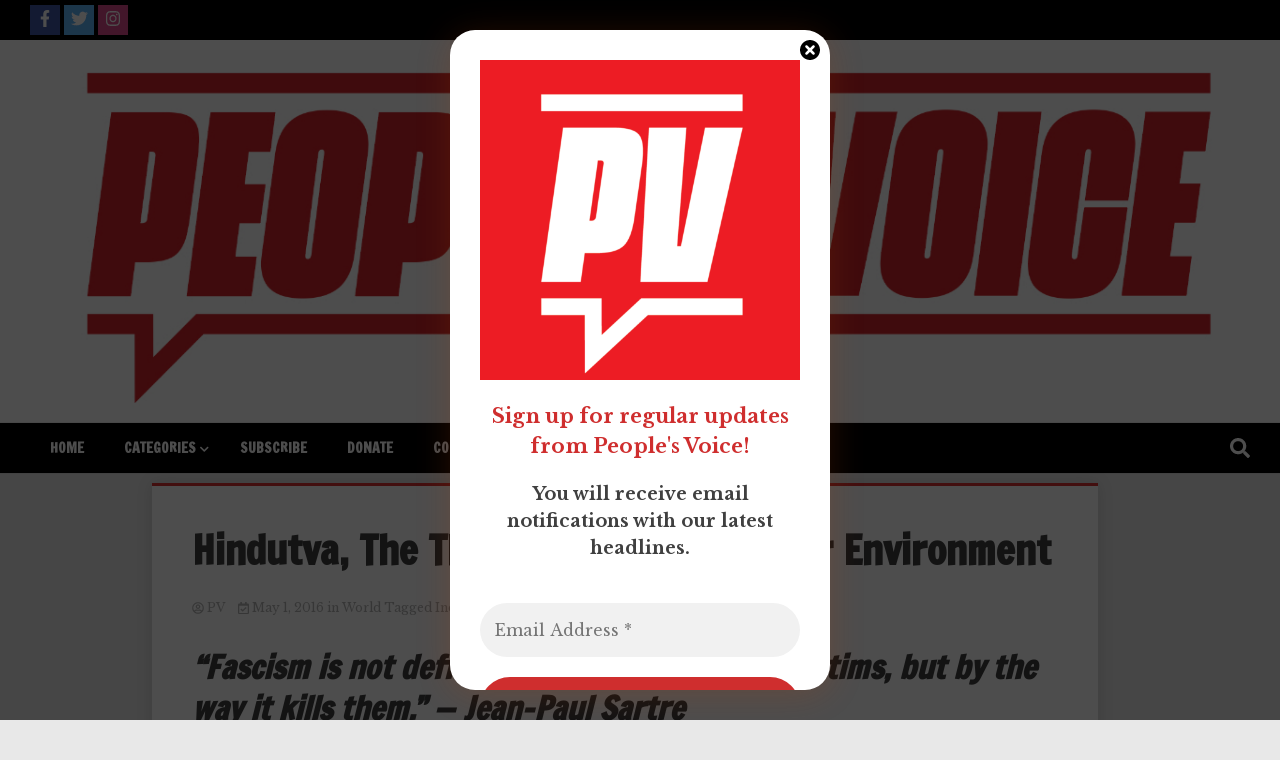

--- FILE ---
content_type: text/html; charset=UTF-8
request_url: https://pvonline.ca/2016/05/01/hindutva-the-threat-to-indias-secular-environment/
body_size: 15806
content:
<!doctype html>
<html lang="en-US">
<head>
	<meta charset="UTF-8">
	<meta name="viewport" content="width=device-width, initial-scale=1">
	<link rel="profile" href="https://gmpg.org/xfn/11">

	<meta name='robots' content='index, follow, max-image-preview:large, max-snippet:-1, max-video-preview:-1' />
	<style>img:is([sizes="auto" i], [sizes^="auto," i]) { contain-intrinsic-size: 3000px 1500px }</style>
	
	<!-- This site is optimized with the Yoast SEO plugin v19.6.1 - https://yoast.com/wordpress/plugins/seo/ -->
	<title>Hindutva, The Threat to India&#039;s Secular Environment - People&#039;s Voice</title>
	<link rel="canonical" href="https://pvonline.ca/2016/05/01/hindutva-the-threat-to-indias-secular-environment/" />
	<meta property="og:locale" content="en_US" />
	<meta property="og:type" content="article" />
	<meta property="og:title" content="Hindutva, The Threat to India&#039;s Secular Environment - People&#039;s Voice" />
	<meta property="og:description" content="Tumults and hubbubs are not new to the Indian landscape. Yet never before has the constitution came under such a threat at the hands of those who are under oath to protect it." />
	<meta property="og:url" content="https://pvonline.ca/2016/05/01/hindutva-the-threat-to-indias-secular-environment/" />
	<meta property="og:site_name" content="People&#039;s Voice" />
	<meta property="article:publisher" content="https://www.facebook.com/PeoplesVoice1922" />
	<meta property="article:published_time" content="2016-05-01T09:03:41+00:00" />
	<meta property="article:modified_time" content="2016-05-14T12:30:39+00:00" />
	<meta name="author" content="PV" />
	<meta name="twitter:card" content="summary_large_image" />
	<meta name="twitter:creator" content="@PVNews1" />
	<meta name="twitter:site" content="@PVNews1" />
	<meta name="twitter:label1" content="Written by" />
	<meta name="twitter:data1" content="PV" />
	<meta name="twitter:label2" content="Est. reading time" />
	<meta name="twitter:data2" content="5 minutes" />
	<script type="application/ld+json" class="yoast-schema-graph">{"@context":"https://schema.org","@graph":[{"@type":"Article","@id":"https://pvonline.ca/2016/05/01/hindutva-the-threat-to-indias-secular-environment/#article","isPartOf":{"@id":"https://pvonline.ca/2016/05/01/hindutva-the-threat-to-indias-secular-environment/"},"author":{"name":"PV","@id":"https://pvonline.ca/#/schema/person/a9c1f12018a9dfa300df7127b279482a"},"headline":"Hindutva, The Threat to India&#8217;s Secular Environment","datePublished":"2016-05-01T09:03:41+00:00","dateModified":"2016-05-14T12:30:39+00:00","mainEntityOfPage":{"@id":"https://pvonline.ca/2016/05/01/hindutva-the-threat-to-indias-secular-environment/"},"wordCount":1062,"publisher":{"@id":"https://pvonline.ca/#organization"},"keywords":["India","v24n08"],"articleSection":["World"],"inLanguage":"en-US"},{"@type":"WebPage","@id":"https://pvonline.ca/2016/05/01/hindutva-the-threat-to-indias-secular-environment/","url":"https://pvonline.ca/2016/05/01/hindutva-the-threat-to-indias-secular-environment/","name":"Hindutva, The Threat to India's Secular Environment - People&#039;s Voice","isPartOf":{"@id":"https://pvonline.ca/#website"},"datePublished":"2016-05-01T09:03:41+00:00","dateModified":"2016-05-14T12:30:39+00:00","breadcrumb":{"@id":"https://pvonline.ca/2016/05/01/hindutva-the-threat-to-indias-secular-environment/#breadcrumb"},"inLanguage":"en-US","potentialAction":[{"@type":"ReadAction","target":["https://pvonline.ca/2016/05/01/hindutva-the-threat-to-indias-secular-environment/"]}]},{"@type":"BreadcrumbList","@id":"https://pvonline.ca/2016/05/01/hindutva-the-threat-to-indias-secular-environment/#breadcrumb","itemListElement":[{"@type":"ListItem","position":1,"name":"Home","item":"https://pvonline.ca/"},{"@type":"ListItem","position":2,"name":"Hindutva, The Threat to India&#8217;s Secular Environment"}]},{"@type":"WebSite","@id":"https://pvonline.ca/#website","url":"https://pvonline.ca/","name":"People&#039;s Voice","description":"Canada&#039;s leading socialist publication","publisher":{"@id":"https://pvonline.ca/#organization"},"potentialAction":[{"@type":"SearchAction","target":{"@type":"EntryPoint","urlTemplate":"https://pvonline.ca/?s={search_term_string}"},"query-input":"required name=search_term_string"}],"inLanguage":"en-US"},{"@type":"Organization","@id":"https://pvonline.ca/#organization","name":"People's Voice","url":"https://pvonline.ca/","sameAs":["https://www.facebook.com/PeoplesVoice1922","https://twitter.com/PVNews1"],"logo":{"@type":"ImageObject","inLanguage":"en-US","@id":"https://pvonline.ca/#/schema/logo/image/","url":"https://pvonline.ca/wp-content/uploads/2022/06/PV-Social-Media-Icon-04.png","contentUrl":"https://pvonline.ca/wp-content/uploads/2022/06/PV-Social-Media-Icon-04.png","width":900,"height":900,"caption":"People's Voice"},"image":{"@id":"https://pvonline.ca/#/schema/logo/image/"}},{"@type":"Person","@id":"https://pvonline.ca/#/schema/person/a9c1f12018a9dfa300df7127b279482a","name":"PV","url":"https://pvonline.ca/author/webadmin/"}]}</script>
	<!-- / Yoast SEO plugin. -->


<link rel='dns-prefetch' href='//static.addtoany.com' />
<link rel='dns-prefetch' href='//fonts.googleapis.com' />
<link rel="alternate" type="application/rss+xml" title="People&#039;s Voice &raquo; Feed" href="https://pvonline.ca/feed/" />
<link rel="alternate" type="application/rss+xml" title="People&#039;s Voice &raquo; Comments Feed" href="https://pvonline.ca/comments/feed/" />
<link rel="alternate" type="text/calendar" title="People&#039;s Voice &raquo; iCal Feed" href="https://pvonline.ca/events/?ical=1" />
<link rel="alternate" type="application/rss+xml" title="People&#039;s Voice &raquo; Hindutva, The Threat to India&#8217;s Secular Environment Comments Feed" href="https://pvonline.ca/2016/05/01/hindutva-the-threat-to-indias-secular-environment/feed/" />
<script>
window._wpemojiSettings = {"baseUrl":"https:\/\/s.w.org\/images\/core\/emoji\/16.0.1\/72x72\/","ext":".png","svgUrl":"https:\/\/s.w.org\/images\/core\/emoji\/16.0.1\/svg\/","svgExt":".svg","source":{"concatemoji":"https:\/\/pvonline.ca\/wp-includes\/js\/wp-emoji-release.min.js?ver=6.8.3"}};
/*! This file is auto-generated */
!function(s,n){var o,i,e;function c(e){try{var t={supportTests:e,timestamp:(new Date).valueOf()};sessionStorage.setItem(o,JSON.stringify(t))}catch(e){}}function p(e,t,n){e.clearRect(0,0,e.canvas.width,e.canvas.height),e.fillText(t,0,0);var t=new Uint32Array(e.getImageData(0,0,e.canvas.width,e.canvas.height).data),a=(e.clearRect(0,0,e.canvas.width,e.canvas.height),e.fillText(n,0,0),new Uint32Array(e.getImageData(0,0,e.canvas.width,e.canvas.height).data));return t.every(function(e,t){return e===a[t]})}function u(e,t){e.clearRect(0,0,e.canvas.width,e.canvas.height),e.fillText(t,0,0);for(var n=e.getImageData(16,16,1,1),a=0;a<n.data.length;a++)if(0!==n.data[a])return!1;return!0}function f(e,t,n,a){switch(t){case"flag":return n(e,"\ud83c\udff3\ufe0f\u200d\u26a7\ufe0f","\ud83c\udff3\ufe0f\u200b\u26a7\ufe0f")?!1:!n(e,"\ud83c\udde8\ud83c\uddf6","\ud83c\udde8\u200b\ud83c\uddf6")&&!n(e,"\ud83c\udff4\udb40\udc67\udb40\udc62\udb40\udc65\udb40\udc6e\udb40\udc67\udb40\udc7f","\ud83c\udff4\u200b\udb40\udc67\u200b\udb40\udc62\u200b\udb40\udc65\u200b\udb40\udc6e\u200b\udb40\udc67\u200b\udb40\udc7f");case"emoji":return!a(e,"\ud83e\udedf")}return!1}function g(e,t,n,a){var r="undefined"!=typeof WorkerGlobalScope&&self instanceof WorkerGlobalScope?new OffscreenCanvas(300,150):s.createElement("canvas"),o=r.getContext("2d",{willReadFrequently:!0}),i=(o.textBaseline="top",o.font="600 32px Arial",{});return e.forEach(function(e){i[e]=t(o,e,n,a)}),i}function t(e){var t=s.createElement("script");t.src=e,t.defer=!0,s.head.appendChild(t)}"undefined"!=typeof Promise&&(o="wpEmojiSettingsSupports",i=["flag","emoji"],n.supports={everything:!0,everythingExceptFlag:!0},e=new Promise(function(e){s.addEventListener("DOMContentLoaded",e,{once:!0})}),new Promise(function(t){var n=function(){try{var e=JSON.parse(sessionStorage.getItem(o));if("object"==typeof e&&"number"==typeof e.timestamp&&(new Date).valueOf()<e.timestamp+604800&&"object"==typeof e.supportTests)return e.supportTests}catch(e){}return null}();if(!n){if("undefined"!=typeof Worker&&"undefined"!=typeof OffscreenCanvas&&"undefined"!=typeof URL&&URL.createObjectURL&&"undefined"!=typeof Blob)try{var e="postMessage("+g.toString()+"("+[JSON.stringify(i),f.toString(),p.toString(),u.toString()].join(",")+"));",a=new Blob([e],{type:"text/javascript"}),r=new Worker(URL.createObjectURL(a),{name:"wpTestEmojiSupports"});return void(r.onmessage=function(e){c(n=e.data),r.terminate(),t(n)})}catch(e){}c(n=g(i,f,p,u))}t(n)}).then(function(e){for(var t in e)n.supports[t]=e[t],n.supports.everything=n.supports.everything&&n.supports[t],"flag"!==t&&(n.supports.everythingExceptFlag=n.supports.everythingExceptFlag&&n.supports[t]);n.supports.everythingExceptFlag=n.supports.everythingExceptFlag&&!n.supports.flag,n.DOMReady=!1,n.readyCallback=function(){n.DOMReady=!0}}).then(function(){return e}).then(function(){var e;n.supports.everything||(n.readyCallback(),(e=n.source||{}).concatemoji?t(e.concatemoji):e.wpemoji&&e.twemoji&&(t(e.twemoji),t(e.wpemoji)))}))}((window,document),window._wpemojiSettings);
</script>
<style id='wp-emoji-styles-inline-css'>

	img.wp-smiley, img.emoji {
		display: inline !important;
		border: none !important;
		box-shadow: none !important;
		height: 1em !important;
		width: 1em !important;
		margin: 0 0.07em !important;
		vertical-align: -0.1em !important;
		background: none !important;
		padding: 0 !important;
	}
</style>
<link rel='stylesheet' id='wp-block-library-css' href='https://pvonline.ca/wp-includes/css/dist/block-library/style.min.css?ver=6.8.3' media='all' />
<style id='classic-theme-styles-inline-css'>
/*! This file is auto-generated */
.wp-block-button__link{color:#fff;background-color:#32373c;border-radius:9999px;box-shadow:none;text-decoration:none;padding:calc(.667em + 2px) calc(1.333em + 2px);font-size:1.125em}.wp-block-file__button{background:#32373c;color:#fff;text-decoration:none}
</style>
<style id='pdfemb-pdf-embedder-viewer-style-inline-css'>
.wp-block-pdfemb-pdf-embedder-viewer{max-width:none}

</style>
<style id='global-styles-inline-css'>
:root{--wp--preset--aspect-ratio--square: 1;--wp--preset--aspect-ratio--4-3: 4/3;--wp--preset--aspect-ratio--3-4: 3/4;--wp--preset--aspect-ratio--3-2: 3/2;--wp--preset--aspect-ratio--2-3: 2/3;--wp--preset--aspect-ratio--16-9: 16/9;--wp--preset--aspect-ratio--9-16: 9/16;--wp--preset--color--black: #000000;--wp--preset--color--cyan-bluish-gray: #abb8c3;--wp--preset--color--white: #ffffff;--wp--preset--color--pale-pink: #f78da7;--wp--preset--color--vivid-red: #cf2e2e;--wp--preset--color--luminous-vivid-orange: #ff6900;--wp--preset--color--luminous-vivid-amber: #fcb900;--wp--preset--color--light-green-cyan: #7bdcb5;--wp--preset--color--vivid-green-cyan: #00d084;--wp--preset--color--pale-cyan-blue: #8ed1fc;--wp--preset--color--vivid-cyan-blue: #0693e3;--wp--preset--color--vivid-purple: #9b51e0;--wp--preset--gradient--vivid-cyan-blue-to-vivid-purple: linear-gradient(135deg,rgba(6,147,227,1) 0%,rgb(155,81,224) 100%);--wp--preset--gradient--light-green-cyan-to-vivid-green-cyan: linear-gradient(135deg,rgb(122,220,180) 0%,rgb(0,208,130) 100%);--wp--preset--gradient--luminous-vivid-amber-to-luminous-vivid-orange: linear-gradient(135deg,rgba(252,185,0,1) 0%,rgba(255,105,0,1) 100%);--wp--preset--gradient--luminous-vivid-orange-to-vivid-red: linear-gradient(135deg,rgba(255,105,0,1) 0%,rgb(207,46,46) 100%);--wp--preset--gradient--very-light-gray-to-cyan-bluish-gray: linear-gradient(135deg,rgb(238,238,238) 0%,rgb(169,184,195) 100%);--wp--preset--gradient--cool-to-warm-spectrum: linear-gradient(135deg,rgb(74,234,220) 0%,rgb(151,120,209) 20%,rgb(207,42,186) 40%,rgb(238,44,130) 60%,rgb(251,105,98) 80%,rgb(254,248,76) 100%);--wp--preset--gradient--blush-light-purple: linear-gradient(135deg,rgb(255,206,236) 0%,rgb(152,150,240) 100%);--wp--preset--gradient--blush-bordeaux: linear-gradient(135deg,rgb(254,205,165) 0%,rgb(254,45,45) 50%,rgb(107,0,62) 100%);--wp--preset--gradient--luminous-dusk: linear-gradient(135deg,rgb(255,203,112) 0%,rgb(199,81,192) 50%,rgb(65,88,208) 100%);--wp--preset--gradient--pale-ocean: linear-gradient(135deg,rgb(255,245,203) 0%,rgb(182,227,212) 50%,rgb(51,167,181) 100%);--wp--preset--gradient--electric-grass: linear-gradient(135deg,rgb(202,248,128) 0%,rgb(113,206,126) 100%);--wp--preset--gradient--midnight: linear-gradient(135deg,rgb(2,3,129) 0%,rgb(40,116,252) 100%);--wp--preset--font-size--small: 13px;--wp--preset--font-size--medium: 20px;--wp--preset--font-size--large: 36px;--wp--preset--font-size--x-large: 42px;--wp--preset--spacing--20: 0.44rem;--wp--preset--spacing--30: 0.67rem;--wp--preset--spacing--40: 1rem;--wp--preset--spacing--50: 1.5rem;--wp--preset--spacing--60: 2.25rem;--wp--preset--spacing--70: 3.38rem;--wp--preset--spacing--80: 5.06rem;--wp--preset--shadow--natural: 6px 6px 9px rgba(0, 0, 0, 0.2);--wp--preset--shadow--deep: 12px 12px 50px rgba(0, 0, 0, 0.4);--wp--preset--shadow--sharp: 6px 6px 0px rgba(0, 0, 0, 0.2);--wp--preset--shadow--outlined: 6px 6px 0px -3px rgba(255, 255, 255, 1), 6px 6px rgba(0, 0, 0, 1);--wp--preset--shadow--crisp: 6px 6px 0px rgba(0, 0, 0, 1);}:where(.is-layout-flex){gap: 0.5em;}:where(.is-layout-grid){gap: 0.5em;}body .is-layout-flex{display: flex;}.is-layout-flex{flex-wrap: wrap;align-items: center;}.is-layout-flex > :is(*, div){margin: 0;}body .is-layout-grid{display: grid;}.is-layout-grid > :is(*, div){margin: 0;}:where(.wp-block-columns.is-layout-flex){gap: 2em;}:where(.wp-block-columns.is-layout-grid){gap: 2em;}:where(.wp-block-post-template.is-layout-flex){gap: 1.25em;}:where(.wp-block-post-template.is-layout-grid){gap: 1.25em;}.has-black-color{color: var(--wp--preset--color--black) !important;}.has-cyan-bluish-gray-color{color: var(--wp--preset--color--cyan-bluish-gray) !important;}.has-white-color{color: var(--wp--preset--color--white) !important;}.has-pale-pink-color{color: var(--wp--preset--color--pale-pink) !important;}.has-vivid-red-color{color: var(--wp--preset--color--vivid-red) !important;}.has-luminous-vivid-orange-color{color: var(--wp--preset--color--luminous-vivid-orange) !important;}.has-luminous-vivid-amber-color{color: var(--wp--preset--color--luminous-vivid-amber) !important;}.has-light-green-cyan-color{color: var(--wp--preset--color--light-green-cyan) !important;}.has-vivid-green-cyan-color{color: var(--wp--preset--color--vivid-green-cyan) !important;}.has-pale-cyan-blue-color{color: var(--wp--preset--color--pale-cyan-blue) !important;}.has-vivid-cyan-blue-color{color: var(--wp--preset--color--vivid-cyan-blue) !important;}.has-vivid-purple-color{color: var(--wp--preset--color--vivid-purple) !important;}.has-black-background-color{background-color: var(--wp--preset--color--black) !important;}.has-cyan-bluish-gray-background-color{background-color: var(--wp--preset--color--cyan-bluish-gray) !important;}.has-white-background-color{background-color: var(--wp--preset--color--white) !important;}.has-pale-pink-background-color{background-color: var(--wp--preset--color--pale-pink) !important;}.has-vivid-red-background-color{background-color: var(--wp--preset--color--vivid-red) !important;}.has-luminous-vivid-orange-background-color{background-color: var(--wp--preset--color--luminous-vivid-orange) !important;}.has-luminous-vivid-amber-background-color{background-color: var(--wp--preset--color--luminous-vivid-amber) !important;}.has-light-green-cyan-background-color{background-color: var(--wp--preset--color--light-green-cyan) !important;}.has-vivid-green-cyan-background-color{background-color: var(--wp--preset--color--vivid-green-cyan) !important;}.has-pale-cyan-blue-background-color{background-color: var(--wp--preset--color--pale-cyan-blue) !important;}.has-vivid-cyan-blue-background-color{background-color: var(--wp--preset--color--vivid-cyan-blue) !important;}.has-vivid-purple-background-color{background-color: var(--wp--preset--color--vivid-purple) !important;}.has-black-border-color{border-color: var(--wp--preset--color--black) !important;}.has-cyan-bluish-gray-border-color{border-color: var(--wp--preset--color--cyan-bluish-gray) !important;}.has-white-border-color{border-color: var(--wp--preset--color--white) !important;}.has-pale-pink-border-color{border-color: var(--wp--preset--color--pale-pink) !important;}.has-vivid-red-border-color{border-color: var(--wp--preset--color--vivid-red) !important;}.has-luminous-vivid-orange-border-color{border-color: var(--wp--preset--color--luminous-vivid-orange) !important;}.has-luminous-vivid-amber-border-color{border-color: var(--wp--preset--color--luminous-vivid-amber) !important;}.has-light-green-cyan-border-color{border-color: var(--wp--preset--color--light-green-cyan) !important;}.has-vivid-green-cyan-border-color{border-color: var(--wp--preset--color--vivid-green-cyan) !important;}.has-pale-cyan-blue-border-color{border-color: var(--wp--preset--color--pale-cyan-blue) !important;}.has-vivid-cyan-blue-border-color{border-color: var(--wp--preset--color--vivid-cyan-blue) !important;}.has-vivid-purple-border-color{border-color: var(--wp--preset--color--vivid-purple) !important;}.has-vivid-cyan-blue-to-vivid-purple-gradient-background{background: var(--wp--preset--gradient--vivid-cyan-blue-to-vivid-purple) !important;}.has-light-green-cyan-to-vivid-green-cyan-gradient-background{background: var(--wp--preset--gradient--light-green-cyan-to-vivid-green-cyan) !important;}.has-luminous-vivid-amber-to-luminous-vivid-orange-gradient-background{background: var(--wp--preset--gradient--luminous-vivid-amber-to-luminous-vivid-orange) !important;}.has-luminous-vivid-orange-to-vivid-red-gradient-background{background: var(--wp--preset--gradient--luminous-vivid-orange-to-vivid-red) !important;}.has-very-light-gray-to-cyan-bluish-gray-gradient-background{background: var(--wp--preset--gradient--very-light-gray-to-cyan-bluish-gray) !important;}.has-cool-to-warm-spectrum-gradient-background{background: var(--wp--preset--gradient--cool-to-warm-spectrum) !important;}.has-blush-light-purple-gradient-background{background: var(--wp--preset--gradient--blush-light-purple) !important;}.has-blush-bordeaux-gradient-background{background: var(--wp--preset--gradient--blush-bordeaux) !important;}.has-luminous-dusk-gradient-background{background: var(--wp--preset--gradient--luminous-dusk) !important;}.has-pale-ocean-gradient-background{background: var(--wp--preset--gradient--pale-ocean) !important;}.has-electric-grass-gradient-background{background: var(--wp--preset--gradient--electric-grass) !important;}.has-midnight-gradient-background{background: var(--wp--preset--gradient--midnight) !important;}.has-small-font-size{font-size: var(--wp--preset--font-size--small) !important;}.has-medium-font-size{font-size: var(--wp--preset--font-size--medium) !important;}.has-large-font-size{font-size: var(--wp--preset--font-size--large) !important;}.has-x-large-font-size{font-size: var(--wp--preset--font-size--x-large) !important;}
:where(.wp-block-post-template.is-layout-flex){gap: 1.25em;}:where(.wp-block-post-template.is-layout-grid){gap: 1.25em;}
:where(.wp-block-columns.is-layout-flex){gap: 2em;}:where(.wp-block-columns.is-layout-grid){gap: 2em;}
:root :where(.wp-block-pullquote){font-size: 1.5em;line-height: 1.6;}
</style>
<link rel='stylesheet' id='contact-form-7-css' href='https://pvonline.ca/wp-content/plugins/contact-form-7/includes/css/styles.css?ver=5.5.6.1' media='all' />
<link rel='stylesheet' id='walker-core-style-css' href='https://pvonline.ca/wp-content/plugins/walker-core/public/css/walker-core-style.css?ver=1.2.0' media='all' />
<link rel='stylesheet' id='walkerpress-style-css' href='https://pvonline.ca/wp-content/themes/walkerpress/style.css?ver=6.8.3' media='all' />
<link rel='stylesheet' id='xposenews-style-css' href='https://pvonline.ca/wp-content/themes/xposenews/style.css?ver=6.8.3' media='all' />
<link rel='stylesheet' id='walkerpress-font-awesome-css' href='https://pvonline.ca/wp-content/themes/walkerpress/css/all.css?ver=6.8.3' media='all' />
<link rel='stylesheet' id='walkerpress-swiper-bundle-css' href='https://pvonline.ca/wp-content/themes/walkerpress/css/swiper-bundle.css?ver=6.8.3' media='all' />
<link rel='stylesheet' id='walkerpress-body-fonts-css' href='//fonts.googleapis.com/css?family=Libre+Baskerville%3A400%2C400italic%2C700&#038;ver=6.8.3' media='all' />
<link rel='stylesheet' id='walkerpress-headings-fonts-css' href='//fonts.googleapis.com/css?family=Francois+One%3A400&#038;ver=6.8.3' media='all' />
<link rel='stylesheet' id='addtoany-css' href='https://pvonline.ca/wp-content/plugins/add-to-any/addtoany.min.css?ver=1.16' media='all' />
<script id="addtoany-core-js-before">
window.a2a_config=window.a2a_config||{};a2a_config.callbacks=[];a2a_config.overlays=[];a2a_config.templates={};
</script>
<script defer src="https://static.addtoany.com/menu/page.js" id="addtoany-core-js"></script>
<script src="https://pvonline.ca/wp-includes/js/jquery/jquery.min.js?ver=3.7.1" id="jquery-core-js"></script>
<script src="https://pvonline.ca/wp-includes/js/jquery/jquery-migrate.min.js?ver=3.4.1" id="jquery-migrate-js"></script>
<script defer src="https://pvonline.ca/wp-content/plugins/add-to-any/addtoany.min.js?ver=1.1" id="addtoany-jquery-js"></script>
<script src="https://pvonline.ca/wp-content/plugins/walker-core/public/js/walker-core-public.js?ver=1.2.0" id="walker-core-js"></script>
<link rel="https://api.w.org/" href="https://pvonline.ca/wp-json/" /><link rel="alternate" title="JSON" type="application/json" href="https://pvonline.ca/wp-json/wp/v2/posts/174" /><link rel="EditURI" type="application/rsd+xml" title="RSD" href="https://pvonline.ca/xmlrpc.php?rsd" />
<meta name="generator" content="WordPress 6.8.3" />
<link rel='shortlink' href='https://pvonline.ca/?p=174' />
<link rel="alternate" title="oEmbed (JSON)" type="application/json+oembed" href="https://pvonline.ca/wp-json/oembed/1.0/embed?url=https%3A%2F%2Fpvonline.ca%2F2016%2F05%2F01%2Fhindutva-the-threat-to-indias-secular-environment%2F" />
<link rel="alternate" title="oEmbed (XML)" type="text/xml+oembed" href="https://pvonline.ca/wp-json/oembed/1.0/embed?url=https%3A%2F%2Fpvonline.ca%2F2016%2F05%2F01%2Fhindutva-the-threat-to-indias-secular-environment%2F&#038;format=xml" />
<style type="text/css">/* =Responsive Map fix
-------------------------------------------------------------- */
.pw_map_canvas img {
	max-width: none;
}</style><meta name="tec-api-version" content="v1"><meta name="tec-api-origin" content="https://pvonline.ca"><link rel="alternate" href="https://pvonline.ca/wp-json/tribe/events/v1/" /><link rel="pingback" href="https://pvonline.ca/xmlrpc.php"><style type="text/css">
    :root{
        --primary-color: #dd3333;
        --secondary-color: #89a4bf;
        --text-color:#404040;
        --heading-color:#000000;
        --light-color:#ffffff;
    }

    body{
        font-family: 'Libre Baskerville',sans-serif;
        font-size: 14px;
        color: var(--text-color);
    }
    
    h1, h2, h3, h4, h5,h6,
    .news-ticker-box span.focus-news-box a{
        font-family: 'Francois One',sans-serif;
    }
    h1{
        font-size: 40px;
    }
    h2{
        font-size: 32px;
    }
    h3{
        font-size: 24px;
    }
    h4{
        font-size: 20px;
    }
    h5{
        font-size: 16px;
    }
    h6{
        font-size: 14px;
    }
    .main-navigation ul li a{
        font-family: 'Francois One',sans-serif;
        text-transform: uppercase;
    }
            .walkerwp-wraper.inner-page-subheader{
            background: transparent;
            color: var(--text-color);
            padding-top: 15px;
            padding-bottom: 5px;
        }
        .single .walkerwp-wraper.inner-page-subheader.sub-header-2,
    .page .walkerwp-wraper.inner-page-subheader.sub-header-2{
        min-height: 400px;
    }
        .walkerwp-wraper.inner-page-subheader a,
    .normal-subheader .walkerpress-breadcrumbs ul li a,
    .normal-subheader .walkerpress-breadcrumbs ul li{
        color: var(--text-color);
        text-decoration: none;
    }
    .walkerwp-wraper.inner-page-subheader img{
        opacity:0.60;
    }
    .walkerwp-wraper.inner-page-subheader a:hover{
        color: var(--secondary-color);
    }
    .walkerwp-wraper.main-header{
        background:#ffffff;
    }
    .walkerwp-wraper.main-header img.header-overlay-image{
        opacity:1 ;
    }
    .site-branding img.custom-logo{
        max-height: 60px;
        width: auto;
        max-width: 100%;
        height: 100%;
    }
    .site-branding h1.site-title{
        font-size: 60px;
    }
    .site-branding h1.site-title a{
        color: #ffffff;
        text-decoration: none;
    }
    .site-branding .site-description,
    .site-branding,
    header.header-layout-3 span.walkerpress-current-date {
        color: #ffffff;
    }
    a.walkerpress-post-date, .entry-meta a, .entry-meta, .news-ticker-box span.focus-news-box a.walkerpress-post-date,
    .single  span.category a, .single .article-inner span.category a{
        color: #b5b5b5;
        font-size: 12px;
        font-weight: initial;
    }
    span.estimate-time, span.estimate-reading-time{
        font-size: 12px;
    }
    span.category a{
        color: #dd3333;
        text-transform: initial;
        font-weight: normal;
    }
    footer.site-footer{
        background: #dd3333;
        color: #ffffff;
    }
     footer.site-footer .wp-block-latest-posts__post-author, 
     footer.site-footer .wp-block-latest-posts__post-date,
     .footer-wiget-list .sidebar-widget-block{
        color: #ffffff;
    }
   .site-footer .walkerpress-footer-column .wp-block-latest-posts a, 
   .site-footer .walkerpress-footer-column .widget ul li a, 
   .site-footer .wp-block-tag-cloud a, 
   .site-footer  .sidebar-block section.widget ul li a,
   .footer-wiget-list .sidebar-widget-block a{
        color:#ffffff;
    }
    .site-footer .site-info a,
     .site-footer .site-info{
        color: #ffffff;
    }
    .site-footer .site-info a:hover{
        color: #89a4bf;
    }
    .site-footer .walkerpress-footer-column .wp-block-latest-posts a:hover, 
   .site-footer .walkerpress-footer-column .widget ul li a:hover, 
   .site-footer .wp-block-tag-cloud a:hover, 
   .site-footer .site-info a:hover,
   .site-footer  .sidebar-block section.widget ul li a:hover,
   .footer-wiget-list .sidebar-widget-block a:hover{
        color:#89a4bf;
    }
    .footer-overlay-image{
        opacity:0;
    }
    .footer-copyright-wraper:before{
        background: #0d1741;
        opacity: 0;
    }
    .walkerwp-wraper.footer-copyright-wraper{
        padding-top: 15px;
        padding-bottom: 15px;
    }
    .banner-layout-1 .walkerwp-grid-3,
    .featured-post-box,
    .category-post-wraper .category-post-box,
    .category-post-wraper .category-post-2 .category-post-content,
    .frontpage-content-block .walkerpress-widget-content,
    .sidebar-widget-block,
    .walkerwp-wraper.inner-wraper main#primary .content-layout.list-layout article,
    .sidebar-block section.widget,
    .missed-post-box,
    .walkerwp-wraper.banner-layout ul.tabs li.active,
    .single article,
    .page article,
    .single .comments-area,
    .related-posts,
    ul.tabs li.active:after,
    .walkerwp-wraper.inner-wraper main#primary .content-layout.grid-layout article,
    .walkerwp-wraper.inner-wraper main#primary .content-layout.full-layout article,
    .ticker-layout-2 .news-ticker-box span.focus-news-box,
    .ticker-arrows,
    .news-ticker-box,
    .wc-author-box,
    .frontpage-sidebar-block .walkerpress-widget-content,
    main#primary section.no-results.not-found,
    .search.search-results main#primary article,
    section.error-404.not-found {
        background: #ffffff;
        
    }
    .featured-post-box,
    .category-post-wraper .category-post-box,
    .category-post-wraper .category-post-2 .category-post-content,
    .frontpage-content-block .walkerpress-widget-content,
    .sidebar-widget-block,
    .walkerwp-wraper.inner-wraper main#primary .content-layout.list-layout article,
    .sidebar-block section.widget,
    .missed-post-box,
    .single article,
    .page article,
    .single .comments-area,
    .related-posts,
    .walkerwp-wraper.inner-wraper main#primary .content-layout.grid-layout article,
    .walkerwp-wraper.inner-wraper main#primary .content-layout.full-layout article,
    .ticker-layout-2 .news-ticker-box span.focus-news-box,
    .news-ticker-box,
    .wc-author-box,
    .frontpage-sidebar-block .walkerpress-widget-content,
    main#primary section.no-results.not-found,
    .search.search-results main#primary article,
    section.error-404.not-found {
        border: 0px solid #ffffff;
    }
    .sidebar-panel .sidebar-widget-block {
        border: 0;
    }
    ul.walkerpress-social.icons-custom-color.normal-style li a{
        color: #ffffff;
    }
    ul.walkerpress-social.icons-custom-color.normal-style li a:hover{
        color: #ea1c0e;
    }
    ul.walkerpress-social.icons-custom-color.boxed-style li a{
        background: #222222;
        color: #ffffff;
    }
    ul.walkerpress-social.icons-custom-color.boxed-style li a:hover{
        background: #ffffff;
        color: #ea1c0e;
    }
    .walkerwp-container{
        max-width: 1900px;
    }
    header#masthead.header-layout-4 .walkerwp-container,
    .walkerwp-wraper.main-header{
        padding-top: 1px;
        padding-bottom: 1px;
    }
    .walkerwp-wraper.navigation{
        background: #000000;
    }
    
    .main-navigation ul li a,
    .main-navigation ul ul li a:hover, .main-navigation ul ul li a:focus{
         color: #ffffff;
          background: #000000;
    }
    .main-navigation ul li:hover a,
    .main-navigation ul li.current-menu-item a{
        background: #89a4bf;
        color: #ffffff;
    }
    .main-navigation ul ul li a:hover, 
    .main-navigation ul ul li a:focus,{
         background: #000000;
         color: #ffffff;
    }
    .sidebar-slide-button .slide-button,
    button.global-search-icon{
        color: #ffffff;
    }
    .sidebar-slide-button .slide-button:hover,
    button.global-search-icon:hover{
        color: #89a4bf;
    }
    .walkerwp-wraper.top-header{
        background: #000000;
        color: #ffffff;
    }
    .sidebar-block,
    .frontpage-sidebar-block{
        width: 20%;
    }
    .walkerwp-wraper.inner-wraper main#primary,
    .frontpage-content-block{
        width: 80%;
    }
    .footer-widgets-wraper{
        padding-bottom: 50px;
        padding-top: 70px;
    }
    .walkerpress-footer-column:before{
        background: #000000;
        opacity: 0.2 ;
    }
    a.walkerpress-primary-button,
    .walkerpress-primary-button
    a.walkerpress-secondary-button,
    .walkerpress-secondary-button{
        border-radius: 3px;
        text-transform: initial;
        font-size: 14px;
    }
    @media(max-width:1024px){
        .sidebar-block,
        .walkerwp-wraper.inner-wraper main#primary,
        .frontpage-sidebar-block,
        .frontpage-content-block {
            width:100%;
        }
    }
</style>		<style type="text/css">
					.site-title,
			.site-description {
				position: absolute;
				clip: rect(1px, 1px, 1px, 1px);
				}
					</style>
		<link rel="icon" href="https://pvonline.ca/wp-content/uploads/2022/06/cropped-PV-Social-Media-Icon-04-32x32.png" sizes="32x32" />
<link rel="icon" href="https://pvonline.ca/wp-content/uploads/2022/06/cropped-PV-Social-Media-Icon-04-192x192.png" sizes="192x192" />
<link rel="apple-touch-icon" href="https://pvonline.ca/wp-content/uploads/2022/06/cropped-PV-Social-Media-Icon-04-180x180.png" />
<meta name="msapplication-TileImage" content="https://pvonline.ca/wp-content/uploads/2022/06/cropped-PV-Social-Media-Icon-04-270x270.png" />
</head>

<body class="wp-singular post-template-default single single-post postid-174 single-format-standard wp-theme-walkerpress wp-child-theme-xposenews tribe-no-js no-sidebar">


<div id="page" class="site">
			<div class="walkerwp-pb-container">
			<div class="walkerwp-progress-bar"></div>
		</div>
		<a class="skip-link screen-reader-text" href="#primary">Skip to content</a>


<header id="masthead" class="site-header  header-layout-1">
			
		<div class="walkerwp-wraper top-header no-gap">
			<div class="walkerwp-container">
				<ul class="walkerpress-social icons-default-color boxed-style">
			<li>
			<a class="facebook" href="https://www.facebook.com/PeoplesVoice1922" target="_blank">
				<i class="fab fa-facebook-f"></i>
			</a>
		</li>
			<li>
			<a class="twitter" href="https://twitter.com/PVNews1" target="_blank">
				<i class="fab fa-twitter"></i>
			</a>
		</li>
			<li>
			<a class="instagram" href="https://www.instagram.com/peoplesvoice.newspaper/" target="_blank">
				<i class="fab fa-instagram"></i>
			</a>
		</li>
	</ul>			</div>
		</div>
		<div class="walkerwp-wraper main-header no-gap">
						<div class="walkerwp-container">
						<div class="site-branding header-ads-exist">
							<h1 class="site-title"><a href="https://pvonline.ca/" rel="home">People&#039;s Voice</a></h1>
				
							<p class="site-description">Canada&#039;s leading socialist publication</p>
					</div><!-- .site-branding -->
				<div class="header-banner ads-below-branding">
											<a href="http://pvonline.ca" target="_blank" ><img src="https://pvonline.ca/wp-content/uploads/2022/06/banner-lg.jpg" /></a>
										</div>
							
			</div>
		</div>
				<div class="walkerwp-wraper navigation no-gap sticky-menu">
			<div class="walkerwp-container">

				<div class="walkerpress-nav">
												<nav id="site-navigation" class="main-navigation">
				<button type="button" class="menu-toggle">
					<span></span>
					<span></span>
					<span></span>
				</button>
				<div class="menu-new-front-container"><ul id="primary-menu" class="menu"><li id="menu-item-5132" class="menu-item menu-item-type-custom menu-item-object-custom menu-item-home menu-item-5132"><a href="https://pvonline.ca/">Home</a></li>
<li id="menu-item-7685" class="menu-item menu-item-type-post_type menu-item-object-page menu-item-has-children menu-item-7685"><a href="https://pvonline.ca/categories/">Categories</a>
<ul class="sub-menu">
	<li id="menu-item-3443" class="menu-item menu-item-type-taxonomy menu-item-object-category menu-item-3443"><a href="https://pvonline.ca/category/canada/">Canada</a></li>
	<li id="menu-item-3449" class="menu-item menu-item-type-taxonomy menu-item-object-category current-post-ancestor current-menu-parent current-post-parent menu-item-3449"><a href="https://pvonline.ca/category/world/">World</a></li>
	<li id="menu-item-3447" class="menu-item menu-item-type-taxonomy menu-item-object-category menu-item-3447"><a href="https://pvonline.ca/category/labour/">Labour</a></li>
	<li id="menu-item-3444" class="menu-item menu-item-type-taxonomy menu-item-object-category menu-item-3444"><a href="https://pvonline.ca/category/climate-and-environment/">Climate and environment</a></li>
	<li id="menu-item-7686" class="menu-item menu-item-type-taxonomy menu-item-object-category menu-item-7686"><a href="https://pvonline.ca/category/women-and-gender/">Women and Gender</a></li>
	<li id="menu-item-7687" class="menu-item menu-item-type-taxonomy menu-item-object-category menu-item-7687"><a href="https://pvonline.ca/category/indigenous-peoples/">Indigenous peoples</a></li>
	<li id="menu-item-7688" class="menu-item menu-item-type-taxonomy menu-item-object-category menu-item-7688"><a href="https://pvonline.ca/category/culture/">Culture</a></li>
</ul>
</li>
<li id="menu-item-5130" class="menu-item menu-item-type-post_type menu-item-object-page menu-item-5130"><a href="https://pvonline.ca/subscribe/">Subscribe</a></li>
<li id="menu-item-5420" class="menu-item menu-item-type-post_type menu-item-object-page menu-item-5420"><a href="https://pvonline.ca/donate/">Donate</a></li>
<li id="menu-item-6881" class="menu-item menu-item-type-post_type menu-item-object-page menu-item-6881"><a href="https://pvonline.ca/contact/">Contact</a></li>
<li id="menu-item-7059" class="menu-item menu-item-type-custom menu-item-object-custom menu-item-7059"><a href="http://pvonline.ca/events">Events</a></li>
</ul></div>			</nav><!-- #site-navigation -->
					</div>
				
		<button class="global-search-icon">
			<i class="fas fa-search"></i>
		</button>
		<span class="header-global-search-form">
			<button class="global-search-close"><i class="fas fa-times"></i></button>
			<form action="https://pvonline.ca/" method="get" class="form-inline">
    <fieldset>
		<div class="input-group">
			<input type="text" name="s" id="search" placeholder="Search" value="" class="form-control" />
			<span class="input-group-btn">
				<button type="submit" class="btn btn-default"><i class="fa fa-search" aria-hidden="true"></i></button>
			</span>
		</div>
    </fieldset>
</form>
		</span>
				</div>
		</div>
	</header><!-- #masthead -->
<div class="walkerwp-wraper inner-wraper">
		<div class="walkerwp-container">
				<main id="primary" class="site-main walkerwp-grid-12 full-width-layout">

			
<article id="post-174" class="post-174 post type-post status-publish format-standard hentry category-world tag-india tag-v24n08">
	
			<div class="article-inner has-no-thumbnails">
		<header class="entry-header">

			<h1 class="entry-title">Hindutva, The Threat to India&#8217;s Secular Environment</h1>				<div class="entry-meta">
							<a href="https://pvonline.ca/author/webadmin/" class="post-author">
                                  <i class="far fa-user-circle"></i> PV        </a>
		<a class="walkerpress-post-date" href="https://pvonline.ca/2016/05/01/"><i class="far fa-calendar-check"></i> May 1, 2016        </a>
        
			 <span class="category">
            
           <span class="cat-links">in <a href="https://pvonline.ca/category/world/" rel="category tag">World</a></span>               
        </span>
	<span class="tags-links">  Tagged <a href="https://pvonline.ca/tag/india/" rel="tag">India</a>, <a href="https://pvonline.ca/tag/v24n08/" rel="tag">v24n08</a></span>			<span class="article-reading-time" title="Estimated Reading Time of Article"> - 5 Minutes</span>
		
					
				</div><!-- .entry-meta -->
					</header><!-- .entry-header -->
			

	<div class="entry-content">
		<h2><em>“Fascism is not defined by the number of its victims, but by the way it kills them.” — Jean-Paul Sartre</em></h2>
<p>&nbsp;</p>
<p>The Rashtriya Swayamsevak Sangh (RSS) is a right-wing Hindu organization formed in 1925 in India, with Hindutva (making India a Hindu Nation) as its ambition. Hindutva is a political stuff dissimilar from Hinduism, the religion followed by majority of Indians since times immemorial.</p>
<p>Since the BJP assumed power in 2014 under Narendra Modi as its leader, the RSS has assumed a singular importance. The ruling party known as the political arm of RSS has steadily pushed towards the goal of Hindutva, notwithstanding fierce opposition from minority communities, secular and rationalist elements in society.</p>
<p>While Hindutva meant to the jingoists a nation of Hindus to the exclusion of others, Hinduism is a tolerant and inclusive religion. More than merely a faith, it has come to be known as a liberal way of peaceful coexisting with all others.</p>
<p>First, let us look at some of the disturbing events that took place in India with Narendra Modi as its PM. (Records of his earlier performance as Gujarat Chief Minister were not less dismal.)</p>
<p>Modi, a known RSS Parcharak (propagator) is also a shrewd politician, elected on his development plank instead of his RSS agenda. Ironically, he came to rule India under the oath of its constitution, whose essence is democracy and secularism, not Hindutva. This is beyond the comprehension of various rookie BJP law makers, ministers and governors, who think the time to convert India into a Hindu Nation has arrived, and have become arrogant and intolerant to any opposition.</p>
<p>Any reasonable voice raised democratically against the apathy and intolerance of the rulers towards minorities, Dalits (“low castes”) and political opponents is noisily termed as anti-national by aggressive crowds of RSS affiliates. This has happened a number of times. In a recent incident, sedition charges were slapped on some students of Delhi’s JNU (Jawahar Lal Nehru University) who expressed their opinion against capital punishment, in line with the vision of Dr. Ambedkar, the architect of Indian constitution. In a rally held on campus, while projecting their issues, student leaders also condemned the hanging of Mohammed Afzal Guru, a Kashmiri separatist convicted over the 2001 Indian Parliament attack.</p>
<p>Soon thereafter, doctored videos of JNU student union president Kanhaiya Kumar raising “anti-national” slogans were displayed repeatedly by various TV channels. This followed complaints by Maheish Girri, a BJP Member of Parliament and by ABVP, the RSS student wing. Consequently, Kumar and a few others were arrested on sedition charges under the Indian Penal Code. RSS affiliates called JNU a den of terrorists, and their shrieks to close the university became violent and louder.</p>
<p>They didn’t stop at that, and decided to punish Kumar themselves before the judiciary gave any verdict. Brought to a Delhi court under police custody in connection with the charges against him, Kumar was rebuked and thrashed on court premises by a number of pro-BJP lawyers. Journalists and media persons, including women, were also manhandled by ruling party hooligans. Video clips of the incident have been watched by many online. Police did not stop the attack, and the government failed to round up the ruffians immediately.</p>
<p>Kumar was released on interim bail on March 2, since no evidence of his taking part in anti-national slogans was presented by the police.</p>
<p>It is ironic that when the government has cracked down on JNU student leaders for condemning Afzal Guru’s hanging, the PDP (Peoples Democratic Party), the BJP’s ally in Jammu and Kashmir, also holds the view that Guru’s hanging was “a travesty of justice.” They have told media they won’t deviate from demanding Guru’s mortal remains, nor will they stop questioning the legal grounds of his hanging. However, negotiations to form a PDP/BJP coalition government in J&amp;K are in full swing, exposing BJP’s opportunism. For the sake of power, the BJP could embrace those who time and again have questioned the legality of Afzal Guru’s hanging, but won’t hesitate to put student leader Kanhaiya Kumar behind bars under treason charges for saying the same thing.</p>
<p>Reinvigorated by the government’s inaction and PM Modi’s silence over their violent acts, the Saffron brigade members have often stormed places and disturbed peace and communal harmony in the country. Many villages, towns, cities and persons have been targeted by the ferocious mobs. Long before the JNU hullaballoo they triggered tragic incidents of communal violence in Muzzafarnagar, and killed a Muslim in Dadri in UP on rumour of his beef eating. They care nothing for decency or civility anywhere, from Delhi court premises to alleys and roads in the towns and cities of India. With the national flag in their hands and full throated cries of ‘Baharat Mata Ki Jai” (Victory to India), they declare themselves Desh Premi (patriots) and opponents Desh Drohi (traitors).</p>
<p>The cow has taken precedence over all other species of life in India, and the concept of Hindutva over the constitution of India!</p>
<p>Tumults and hubbubs are not new to the Indian landscape. Yet never before has the constitution came under such a threat at the hands of those who are under oath to protect it. The ruling party’s leaders feel particularly uncomfortable with its preamble, which defines India as a Socialist Secular Democratic Republic, not a theocratic state. It is a matter of record that the RSS kept away from the freedom fight against British colonial rule, launched jointly by people of all races, religions and regions which envisioned ‘India for all Indians’. The RSS slogan was “Hindustan for Hindus” and they preferred a Hindu nation rather than a free nation. This is their Hindutva, and their greatest predicament in governing India.</p>
<p>But to convert secular India into a Hindu state is easier said than done for the RSS or its affiliates. In order to delete the word ‘Secular’ democratically from the constitution, they need more seats in the two houses of Parliament, and in the plethora of provincial legislatures.</p>
<p>Though alienated and humbled, opposition is trying to stand up against the BJP juggernaut. After recording a grand success federally in 2014, the BJP lost miserably in Delhi and Bihar provincial polls. More provinces are heading towards the polls, while Indians watch the future with fingers crossed!</p>
  
  
  <div class="
    mailpoet_form_popup_overlay
          mailpoet_form_overlay_animation_slidedown
      mailpoet_form_overlay_animation
      "></div>
  <div
    id="mp_form_popup1"
    class="
      mailpoet_form
      mailpoet_form_popup
      mailpoet_form_position_
      mailpoet_form_animation_slidedown
    "
      >

    <style type="text/css">
     #mp_form_popup1 .mailpoet_form {  }
#mp_form_popup1 form { margin-bottom: 0; }
#mp_form_popup1 p.mailpoet_form_paragraph { margin-bottom: 10px; }
#mp_form_popup1 .mailpoet_column_with_background { padding: 10px; }
#mp_form_popup1 .mailpoet_form_column:not(:first-child) { margin-left: 20px; }
#mp_form_popup1 .mailpoet_paragraph { line-height: 20px; margin-bottom: 20px; }
#mp_form_popup1 .mailpoet_segment_label, #mp_form_popup1 .mailpoet_text_label, #mp_form_popup1 .mailpoet_textarea_label, #mp_form_popup1 .mailpoet_select_label, #mp_form_popup1 .mailpoet_radio_label, #mp_form_popup1 .mailpoet_checkbox_label, #mp_form_popup1 .mailpoet_list_label, #mp_form_popup1 .mailpoet_date_label { display: block; font-weight: normal; }
#mp_form_popup1 .mailpoet_text, #mp_form_popup1 .mailpoet_textarea, #mp_form_popup1 .mailpoet_select, #mp_form_popup1 .mailpoet_date_month, #mp_form_popup1 .mailpoet_date_day, #mp_form_popup1 .mailpoet_date_year, #mp_form_popup1 .mailpoet_date { display: block; }
#mp_form_popup1 .mailpoet_text, #mp_form_popup1 .mailpoet_textarea { width: 200px; }
#mp_form_popup1 .mailpoet_checkbox {  }
#mp_form_popup1 .mailpoet_submit {  }
#mp_form_popup1 .mailpoet_divider {  }
#mp_form_popup1 .mailpoet_message {  }
#mp_form_popup1 .mailpoet_form_loading { width: 30px; text-align: center; line-height: normal; }
#mp_form_popup1 .mailpoet_form_loading > span { width: 5px; height: 5px; background-color: #5b5b5b; }
#mp_form_popup1 h2.mailpoet-heading { margin: 0 0 20px 0; }
#mp_form_popup1 h1.mailpoet-heading { margin: 0 0 10px; }#mp_form_popup1{border-radius: 25px;text-align: center;}#mp_form_popup1{width: 380px;max-width: 100vw;}#mp_form_popup1 .mailpoet_message {margin: 0; padding: 0 20px;}
        #mp_form_popup1 .mailpoet_validate_success {color: #00d084}
        #mp_form_popup1 input.parsley-success {color: #00d084}
        #mp_form_popup1 select.parsley-success {color: #00d084}
        #mp_form_popup1 textarea.parsley-success {color: #00d084}
      
        #mp_form_popup1 .mailpoet_validate_error {color: #cf2e2e}
        #mp_form_popup1 input.parsley-error {color: #cf2e2e}
        #mp_form_popup1 select.parsley-error {color: #cf2e2e}
        #mp_form_popup1 textarea.textarea.parsley-error {color: #cf2e2e}
        #mp_form_popup1 .parsley-errors-list {color: #cf2e2e}
        #mp_form_popup1 .parsley-required {color: #cf2e2e}
        #mp_form_popup1 .parsley-custom-error-message {color: #cf2e2e}
      #mp_form_popup1 .mailpoet_paragraph.last {margin-bottom: 0} @media (max-width: 500px) {#mp_form_popup1 {background-image: none;animation: none;border: none;border-radius: 0;bottom: 0;left: 0;max-height: 40%;padding: 20px;right: 0;top: auto;transform: none;width: 100%;min-width: 100%;}} @media (min-width: 500px) {#mp_form_popup1 {padding: 30px;}}  @media (min-width: 500px) {#mp_form_popup1 .last .mailpoet_paragraph:last-child {margin-bottom: 0}}  @media (max-width: 500px) {#mp_form_popup1 .mailpoet_form_column:last-child .mailpoet_paragraph:last-child {margin-bottom: 0}} 
    </style>

    <form
      target="_self"
      method="post"
      action="https://pvonline.ca/wp-admin/admin-post.php?action=mailpoet_subscription_form"
      class="mailpoet_form mailpoet_form_form mailpoet_form_popup"
      novalidate
      data-delay="0"
      data-exit-intent-enabled=""
      data-font-family="Montserrat"
      data-cookie-expiration-time="0"
    >
      <input type="hidden" name="data[form_id]" value="1" />
      <input type="hidden" name="token" value="d45b0b2236" />
      <input type="hidden" name="api_version" value="v1" />
      <input type="hidden" name="endpoint" value="subscribers" />
      <input type="hidden" name="mailpoet_method" value="subscribe" />

      <label class="mailpoet_hp_email_label" style="display: none !important;">Please leave this field empty<input type="email" name="data[email]"/></label><div class="mailpoet_form_image"><figure class="size-full aligncenter"><img fetchpriority="high" decoding="async" width="512" height="512" src="https://pvonline.ca/wp-content/uploads/2022/06/cropped-PV-Social-Media-Icon-04.png" alt class="wp-image-5056" srcset="https://pvonline.ca/wp-content/uploads/2022/06/cropped-PV-Social-Media-Icon-04.png 512w, https://pvonline.ca/wp-content/uploads/2022/06/cropped-PV-Social-Media-Icon-04-300x300.png 300w, https://pvonline.ca/wp-content/uploads/2022/06/cropped-PV-Social-Media-Icon-04-150x150.png 150w, https://pvonline.ca/wp-content/uploads/2022/06/cropped-PV-Social-Media-Icon-04-270x270.png 270w, https://pvonline.ca/wp-content/uploads/2022/06/cropped-PV-Social-Media-Icon-04-192x192.png 192w, https://pvonline.ca/wp-content/uploads/2022/06/cropped-PV-Social-Media-Icon-04-180x180.png 180w, https://pvonline.ca/wp-content/uploads/2022/06/cropped-PV-Social-Media-Icon-04-32x32.png 32w"></figure></div>
<div class='mailpoet_spacer' style='height: 1px;'></div>
<h2 class="mailpoet-heading  mailpoet-has-font-size" style="text-align: center; color: #cf2e2e; font-size: 20px; line-height: 1.5"><strong>Sign up for regular updates from People's Voice!</strong></h2>
<h2 class="mailpoet-heading  mailpoet-has-font-size" style="text-align: center; font-size: 18px; line-height: 1.5">You will receive email notifications with our latest headlines<strong>.</strong></h2>
<div class='mailpoet_spacer' style='height: 1px;'></div>
<div class="mailpoet_paragraph "><label for="form_email_1" class="mailpoet-screen-reader-text" style="font-size: 16px;line-height: 1.2;"data-automation-id="form_email_label" >Email Address <span class="mailpoet_required">*</span></label><input type="email" autocomplete="email" class="mailpoet_text" id="form_email_1" name="data[form_field_NjM1ZDg5Y2UxNjk0X2VtYWls]" title="Email Address" value="" style="width:100%;box-sizing:border-box;background-color:#f1f1f1;border-style:solid;border-radius:40px !important;border-width:0px;border-color:#313131;padding:15px;margin: 0 auto;font-family:&#039;Montserrat&#039;;font-size:16px;line-height:1.5;height:auto;" data-automation-id="form_email"  placeholder="Email Address *" data-parsley-required="true" data-parsley-minlength="6" data-parsley-maxlength="150" data-parsley-type-message="This value should be a valid email." data-parsley-errors-container=".mailpoet_error_email_" data-parsley-required-message="This field is required."/></div>
<div class="mailpoet_paragraph "><input type="submit" class="mailpoet_submit" value="Submit" data-automation-id="subscribe-submit-button" data-font-family='Montserrat' style="width:100%;box-sizing:border-box;background-color:#cf2e2e;border-style:solid;border-radius:40px !important;border-width:0px;border-color:#313131;padding:15px;margin: 0 auto;font-family:&#039;Montserrat&#039;;font-size:20px;line-height:1.5;height:auto;color:#ffffff;font-weight:bold;" /><span class="mailpoet_form_loading"><span class="mailpoet_bounce1"></span><span class="mailpoet_bounce2"></span><span class="mailpoet_bounce3"></span></span></div>

      <div class="mailpoet_message">
        <p class="mailpoet_validate_success"
                style="display:none;"
                >Check your inbox or spam folder to confirm your subscription.
        </p>
        <p class="mailpoet_validate_error"
                style="display:none;"
                >        </p>
      </div>
    </form>

          <input type="image"
        class="mailpoet_form_close_icon"
        alt="Close"
        src='https://pvonline.ca/wp-content/plugins/mailpoet/assets/img/form_close_icon/round_black.svg'
      />
      </div>

  <div class="addtoany_share_save_container addtoany_content addtoany_content_bottom"><div class="a2a_kit a2a_kit_size_32 addtoany_list" data-a2a-url="https://pvonline.ca/2016/05/01/hindutva-the-threat-to-indias-secular-environment/" data-a2a-title="Hindutva, The Threat to India’s Secular Environment"><a class="a2a_button_email" href="https://www.addtoany.com/add_to/email?linkurl=https%3A%2F%2Fpvonline.ca%2F2016%2F05%2F01%2Fhindutva-the-threat-to-indias-secular-environment%2F&amp;linkname=Hindutva%2C%20The%20Threat%20to%20India%E2%80%99s%20Secular%20Environment" title="Email" rel="nofollow noopener" target="_blank"></a><a class="a2a_button_x" href="https://www.addtoany.com/add_to/x?linkurl=https%3A%2F%2Fpvonline.ca%2F2016%2F05%2F01%2Fhindutva-the-threat-to-indias-secular-environment%2F&amp;linkname=Hindutva%2C%20The%20Threat%20to%20India%E2%80%99s%20Secular%20Environment" title="X" rel="nofollow noopener" target="_blank"></a><a class="a2a_button_bluesky" href="https://www.addtoany.com/add_to/bluesky?linkurl=https%3A%2F%2Fpvonline.ca%2F2016%2F05%2F01%2Fhindutva-the-threat-to-indias-secular-environment%2F&amp;linkname=Hindutva%2C%20The%20Threat%20to%20India%E2%80%99s%20Secular%20Environment" title="Bluesky" rel="nofollow noopener" target="_blank"></a><a class="a2a_button_facebook" href="https://www.addtoany.com/add_to/facebook?linkurl=https%3A%2F%2Fpvonline.ca%2F2016%2F05%2F01%2Fhindutva-the-threat-to-indias-secular-environment%2F&amp;linkname=Hindutva%2C%20The%20Threat%20to%20India%E2%80%99s%20Secular%20Environment" title="Facebook" rel="nofollow noopener" target="_blank"></a><a class="a2a_dd addtoany_share_save addtoany_share" href="https://www.addtoany.com/share"></a></div></div>		</div>
	</div><!-- .entry-content -->
</article><!-- #post-174 -->

	<nav class="navigation post-navigation" aria-label="Posts">
		<h2 class="screen-reader-text">Post navigation</h2>
		<div class="nav-links"><div class="nav-previous"><a href="https://pvonline.ca/2016/05/01/india-under-modi-speaking-tour/" rel="prev"><span class="nav-subtitle">Previous:</span> <span class="nav-title">&#8220;India Under Modi&#8221; Speaking Tour</span></a></div><div class="nav-next"><a href="https://pvonline.ca/2016/05/01/canada-should-stop-supporting-ukraine-government/" rel="next"><span class="nav-subtitle">Next:</span> <span class="nav-title">Canada Should Stop Supporting Ukraine Government</span></a></div></div>
	</nav>		<div class="related-posts">
			<h3 class="related-post-heading box-title">
				<span>
					Related Posts				</span>
			</h3>
		
		
		<div class="related-post-list">
					           <div class="related-posts-box">
		           		<a href="https://pvonline.ca/2026/01/20/greenland-crisis-tramples-indigenous-sovereignty-and-risks-militarization-resource-plunder-and-environmental-disaster/" class="related-post-feature-image">
		           			
			<div class="post-thumbnail">
				<img width="1160" height="480" src="https://pvonline.ca/wp-content/uploads/2026/01/Danish-Army-in-Greenland-Jan-2026-col.jpg" class="attachment-post-thumbnail size-post-thumbnail wp-post-image" alt="" decoding="async" srcset="https://pvonline.ca/wp-content/uploads/2026/01/Danish-Army-in-Greenland-Jan-2026-col.jpg 1160w, https://pvonline.ca/wp-content/uploads/2026/01/Danish-Army-in-Greenland-Jan-2026-col-300x124.jpg 300w, https://pvonline.ca/wp-content/uploads/2026/01/Danish-Army-in-Greenland-Jan-2026-col-1024x424.jpg 1024w" sizes="(max-width: 1160px) 100vw, 1160px" />			</div><!-- .post-thumbnail -->

				           		</a>
		           		<div class="related-post-content">
		                    <h5><a href="https://pvonline.ca/2026/01/20/greenland-crisis-tramples-indigenous-sovereignty-and-risks-militarization-resource-plunder-and-environmental-disaster/"> Greenland crisis tramples Indigenous sovereignty and risks militarization, resource plunder and environmental disaster </a></h5>
		                    <div class="meta-data">
		                    			<a class="walkerpress-post-date" href="https://pvonline.ca/2026/01/20/"><i class="far fa-calendar-check"></i> January 20, 2026        </a>
        
			                    </div>
		                </div>
		              </div>
		        		           <div class="related-posts-box">
		           		<a href="https://pvonline.ca/2026/01/19/tudeh-irans-popular-protest-movement-is-a-class-struggle-and-not-a-product-of-us-or-israel/" class="related-post-feature-image">
		           			
			<div class="post-thumbnail">
				<img width="1160" height="480" src="https://pvonline.ca/wp-content/uploads/2026/01/Iran-protest.png" class="attachment-post-thumbnail size-post-thumbnail wp-post-image" alt="" decoding="async" loading="lazy" srcset="https://pvonline.ca/wp-content/uploads/2026/01/Iran-protest.png 1160w, https://pvonline.ca/wp-content/uploads/2026/01/Iran-protest-300x124.png 300w, https://pvonline.ca/wp-content/uploads/2026/01/Iran-protest-1024x424.png 1024w" sizes="auto, (max-width: 1160px) 100vw, 1160px" />			</div><!-- .post-thumbnail -->

				           		</a>
		           		<div class="related-post-content">
		                    <h5><a href="https://pvonline.ca/2026/01/19/tudeh-irans-popular-protest-movement-is-a-class-struggle-and-not-a-product-of-us-or-israel/"> Tudeh: Iran’s popular protest movement is a class struggle and not a product of US or Israel </a></h5>
		                    <div class="meta-data">
		                    			<a class="walkerpress-post-date" href="https://pvonline.ca/2026/01/19/"><i class="far fa-calendar-check"></i> January 19, 2026        </a>
        
			                    </div>
		                </div>
		              </div>
		        		           <div class="related-posts-box">
		           		<a href="https://pvonline.ca/2026/01/15/why-canadas-democratic-rights-argument-is-beyond-hypocritical/" class="related-post-feature-image">
		           			
			<div class="post-thumbnail">
				<img width="1160" height="480" src="https://pvonline.ca/wp-content/uploads/2026/01/maduro-captured.jpg" class="attachment-post-thumbnail size-post-thumbnail wp-post-image" alt="" decoding="async" loading="lazy" srcset="https://pvonline.ca/wp-content/uploads/2026/01/maduro-captured.jpg 1160w, https://pvonline.ca/wp-content/uploads/2026/01/maduro-captured-300x124.jpg 300w, https://pvonline.ca/wp-content/uploads/2026/01/maduro-captured-1024x424.jpg 1024w" sizes="auto, (max-width: 1160px) 100vw, 1160px" />			</div><!-- .post-thumbnail -->

				           		</a>
		           		<div class="related-post-content">
		                    <h5><a href="https://pvonline.ca/2026/01/15/why-canadas-democratic-rights-argument-is-beyond-hypocritical/"> Why Canada’s “democratic rights” argument is beyond hypocritical </a></h5>
		                    <div class="meta-data">
		                    			<a class="walkerpress-post-date" href="https://pvonline.ca/2026/01/15/"><i class="far fa-calendar-check"></i> January 15, 2026        </a>
        
			                    </div>
		                </div>
		              </div>
		        		</div>
	 </div>
					
		</main><!-- #main -->
			</div>
	</div>
	<footer id="colophon" class="site-footer layout-one">
						<div class="walkerwp-wraper footer-copyright-wraper">
		
		<div class="walkerwp-container credit-container text-left">
							<div class="footer-social-media walkerwp-grid-12">
				<ul class="walkerpress-social icons-default-color boxed-style">
			<li>
			<a class="facebook" href="https://www.facebook.com/PeoplesVoice1922" target="_blank">
				<i class="fab fa-facebook-f"></i>
			</a>
		</li>
			<li>
			<a class="twitter" href="https://twitter.com/PVNews1" target="_blank">
				<i class="fab fa-twitter"></i>
			</a>
		</li>
			<li>
			<a class="instagram" href="https://www.instagram.com/peoplesvoice.newspaper/" target="_blank">
				<i class="fab fa-instagram"></i>
			</a>
		</li>
	</ul>				</div>
							<div class="site-info walkerwp-grid-12">
					<a href="https://wordpress.org/">
						Proudly powered by WordPress					</a>
					<span class="sep"> | </span>
						Theme: XposeNews by <a href="http://walkerwp.com/">WalkerWP</a>.
				</div><!-- .site-info -->
									
			
			
			</div>
		</div>
	</footer><!-- #colophon -->
</div><!-- #page -->

			<a href="#" class="walkerpress-top"><i class="fas fa-arrow-up"></i></a>
	<script type="speculationrules">
{"prefetch":[{"source":"document","where":{"and":[{"href_matches":"\/*"},{"not":{"href_matches":["\/wp-*.php","\/wp-admin\/*","\/wp-content\/uploads\/*","\/wp-content\/*","\/wp-content\/plugins\/*","\/wp-content\/themes\/xposenews\/*","\/wp-content\/themes\/walkerpress\/*","\/*\\?(.+)"]}},{"not":{"selector_matches":"a[rel~=\"nofollow\"]"}},{"not":{"selector_matches":".no-prefetch, .no-prefetch a"}}]},"eagerness":"conservative"}]}
</script>
		<script>
		( function ( body ) {
			'use strict';
			body.className = body.className.replace( /\btribe-no-js\b/, 'tribe-js' );
		} )( document.body );
		</script>
		<script> /* <![CDATA[ */var tribe_l10n_datatables = {"aria":{"sort_ascending":": activate to sort column ascending","sort_descending":": activate to sort column descending"},"length_menu":"Show _MENU_ entries","empty_table":"No data available in table","info":"Showing _START_ to _END_ of _TOTAL_ entries","info_empty":"Showing 0 to 0 of 0 entries","info_filtered":"(filtered from _MAX_ total entries)","zero_records":"No matching records found","search":"Search:","all_selected_text":"All items on this page were selected. ","select_all_link":"Select all pages","clear_selection":"Clear Selection.","pagination":{"all":"All","next":"Next","previous":"Previous"},"select":{"rows":{"0":"","_":": Selected %d rows","1":": Selected 1 row"}},"datepicker":{"dayNames":["Sunday","Monday","Tuesday","Wednesday","Thursday","Friday","Saturday"],"dayNamesShort":["Sun","Mon","Tue","Wed","Thu","Fri","Sat"],"dayNamesMin":["S","M","T","W","T","F","S"],"monthNames":["January","February","March","April","May","June","July","August","September","October","November","December"],"monthNamesShort":["January","February","March","April","May","June","July","August","September","October","November","December"],"monthNamesMin":["Jan","Feb","Mar","Apr","May","Jun","Jul","Aug","Sep","Oct","Nov","Dec"],"nextText":"Next","prevText":"Prev","currentText":"Today","closeText":"Done","today":"Today","clear":"Clear"}};/* ]]> */ </script><link rel='stylesheet' id='mailpoet_public-css' href='https://pvonline.ca/wp-content/plugins/mailpoet/assets/dist/css/mailpoet-public.6d11f60f.css?ver=6.8.3' media='all' />
<script src="https://pvonline.ca/wp-includes/js/dist/vendor/wp-polyfill.min.js?ver=3.15.0" id="wp-polyfill-js"></script>
<script id="contact-form-7-js-extra">
var wpcf7 = {"api":{"root":"https:\/\/pvonline.ca\/wp-json\/","namespace":"contact-form-7\/v1"}};
</script>
<script src="https://pvonline.ca/wp-content/plugins/contact-form-7/includes/js/index.js?ver=5.5.6.1" id="contact-form-7-js"></script>
<script src="https://pvonline.ca/wp-content/themes/walkerpress/js/all.js?ver=1.0.6" id="walkerpress-font-awesome-js"></script>
<script src="https://pvonline.ca/wp-content/themes/walkerpress/js/navigation.js?ver=1.0.6" id="walkerpress-navigation-js"></script>
<script src="https://pvonline.ca/wp-content/themes/walkerpress/js/swiper-bundle.js?ver=6.5.9" id="walkerpress-swiper-bundle-js"></script>
<script src="https://pvonline.ca/wp-content/themes/walkerpress/js/jquery.marquee.js?ver=6.8.3" id="walkerpress-marquee-js"></script>
<script src="https://pvonline.ca/wp-content/themes/walkerpress/js/walkerpress-scripts.js?ver=6.8.3" id="walkerpress-scripts-js"></script>
<script id="mailpoet_public-js-extra">
var MailPoetForm = {"ajax_url":"https:\/\/pvonline.ca\/wp-admin\/admin-ajax.php","is_rtl":"","ajax_common_error_message":"An error has happened while performing a request, please try again later."};
</script>
<script src="https://pvonline.ca/wp-content/plugins/mailpoet/assets/dist/js/public.js?ver=4.42.1" id="mailpoet_public-js" defer data-wp-strategy="defer"></script>

</body>
</html>
